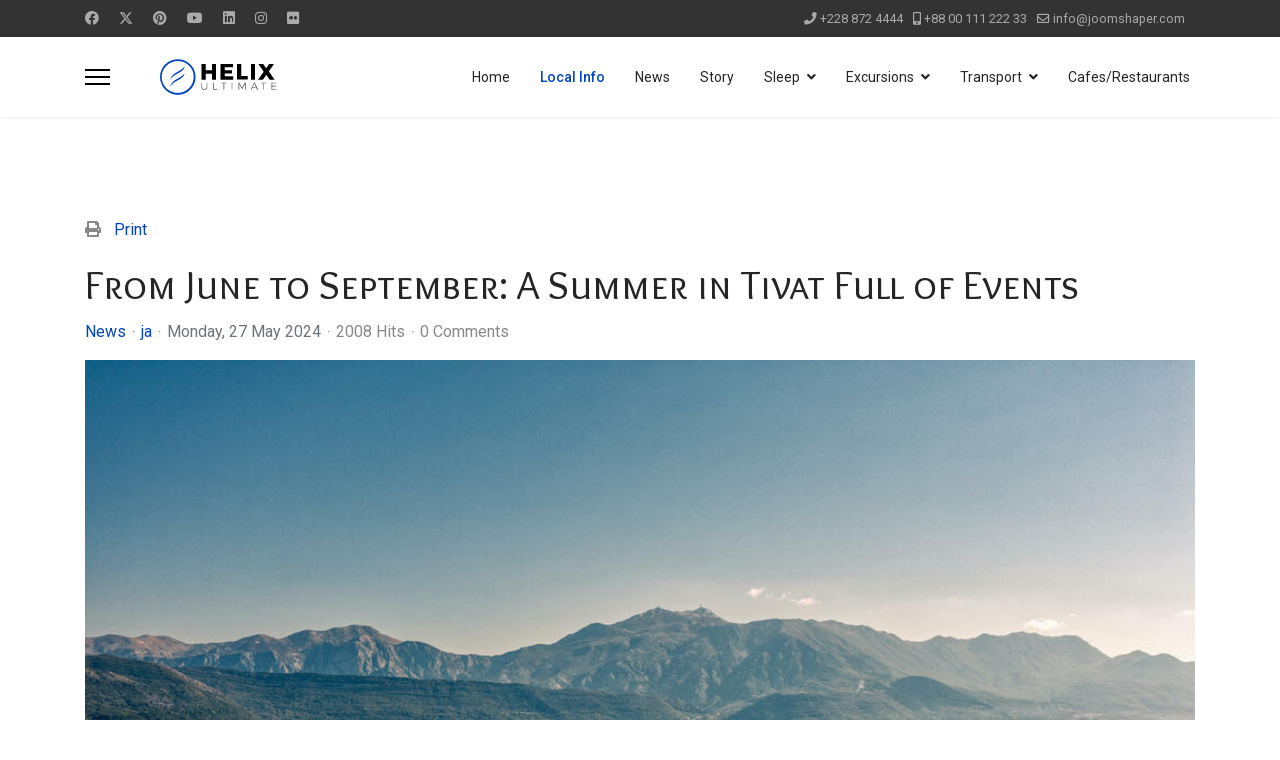

--- FILE ---
content_type: text/html; charset=utf-8
request_url: https://montebooking.me/local-info/from-june-to-september-a-summer-in-tivat-full-of-events
body_size: 24059
content:
<!doctype html><html lang="en-gb" dir="ltr"><head><meta name="viewport" content="width=device-width, initial-scale=1, shrink-to-fit=no"><meta charset="utf-8"><meta name="keywords" content="News"><meta name="robots" content="max-snippet:-1, max-image-preview:large, max-video-preview:-1"><meta name="twitter:image" content="https://montebooking.me/images/easyblog_articles/401/b2ap3_large_tiv.jpg"><meta name="twitter:card" content="summary_large_image"><meta name="twitter:url" content="https://montebooking.me/news/from-june-to-september-a-summer-in-tivat-full-of-events"><meta name="twitter:title" content="From June to September: A Summer in Tivat Full of Events"><meta name="twitter:description" content="Tivat is a harbor for numerous boats that enjoy their time here, but it is also a harbor for the best events, making it worth visiting Tivat. This summer in Tivat, you can expect: Guitar Fes..."><meta property="og:image" content="https://montebooking.me/images/easyblog_articles/401/b2ap3_large_tiv.jpg"><meta property="og:image:alt" content="tiv"><meta property="og:image:width" content="1000"><meta property="og:image:height" content="666"><meta property="og:title" content="From June to September: A Summer in Tivat Full of Events"><meta property="og:description" content="Tivat is a harbor for numerous boats that enjoy their time here, but it is also a harbor for the best events, making it worth visiting Tivat. This summer in Tivat, you can expect: Guitar Fest (May 31 to June 2) – Magical strings will produce beautiful sounds that will spread through the streets of Tivat. A three-day guitar festival featuring perfor..."><meta property="og:type" content="article"><meta property="og:url" content="https://montebooking.me/news/from-june-to-september-a-summer-in-tivat-full-of-events"><meta property="og:site_name" content="Montebooking"><meta name="description" content="Tivat is a harbor for numerous boats that enjoy their time here, but it is also a harbor for the best events, making it worth visiting Tivat. This summer in Tivat, you can expect: Guitar Fest (May 31 to June 2) – Magical strings will produce beautifu"><meta name="generator" content="Joomla! - Open Source Content Management"><title>From June to September: A Summer in Tivat Full of Events - Blog</title>    <link rel="preconnect" href="https://montebooking.me/">
    <link rel="dns-prefetch" href="https://montebooking.me/">
    <link rel="preconnect" href="https://fonts.gstatic.com">
    <link rel="preconnect" href="https://fonts.googleapis.com">
    <link rel="preconnect" href="https://ajax.googleapis.com"><link href="https://montebooking.me/local-info?view=rsd&tmpl=component" rel="EditURI" type="application/rsd+xml"><link href="https://montebooking.me/components/com_easyblog/wlwmanifest.xml" rel="wlwmanifest" type="application/wlwmanifest+xml"><link href="https://montebooking.me/news/from-june-to-september-a-summer-in-tivat-full-of-events" rel="canonical"><link href="/news/from-june-to-september-a-summer-in-tivat-full-of-events?format=amp" rel="amphtml"><link href="//montebooking.me/images/easyblog_articles/401/b2ap3_large_tiv.jpg" rel="preload" as="image"><link href="/images/favicon.ico" rel="icon" type="image/vnd.microsoft.icon"><link href="https://montebooking.me/component/finder/search?format=opensearch&amp;Itemid=101" rel="search" title="OpenSearch Montebooking" type="application/opensearchdescription+xml"><link rel="stylesheet" type="text/css" href="/media/plg_jspeed/cache/css/997df8d5e57acc140af60e204bcb4f06_0.css"> <script type="application/json" class="joomla-script-options new">{"fd.options":{"rootUrl":"https:\/\/montebooking.me","environment":"production","version":"1.1.20","token":"39a6d7a5be391c66e011cfd7aab722a9","scriptVersion":"7e64b8be04f0d43879fadc7326fad717=1","scriptVersioning":true,"isMobile":false},"data":{"breakpoints":{"tablet":991,"mobile":480},"header":{"stickyOffset":"100"}},"joomla.jtext":{"MOD_FINDER_SEARCH_VALUE":"Search &hellip;","JLIB_JS_AJAX_ERROR_OTHER":"An error has occurred while fetching the JSON data: HTTP %s status code.","JLIB_JS_AJAX_ERROR_PARSE":"A parse error has occurred while processing the following JSON data:<br><code style=\"color:inherit;white-space:pre-wrap;padding:0;margin:0;border:0;background:inherit;\">%s<\/code>","ERROR":"Error","MESSAGE":"Message","NOTICE":"Notice","WARNING":"Warning","JCLOSE":"Close","JOK":"OK","JOPEN":"Open"},"finder-search":{"url":"\/component\/finder\/?task=suggestions.suggest&format=json&tmpl=component&Itemid=101"},"system.paths":{"root":"","rootFull":"https:\/\/montebooking.me\/","base":"","baseFull":"https:\/\/montebooking.me\/"},"csrf.token":"39a6d7a5be391c66e011cfd7aab722a9"}</script>   <script type="application/ld+json">{"@context":"http:\/\/schema.org","@type":"Organization","name":"Montebooking","url":"https:\/\/montebooking.me\/"}</script> <script type="application/ld+json" data-type="gsd">{"@context":"https://schema.org","@type":"BreadcrumbList","itemListElement":[{"@type":"ListItem","position":1,"name":"Home","item":"https://montebooking.me"},{"@type":"ListItem","position":2,"name":"Local Info","item":"https://montebooking.me/local-info"},{"@type":"ListItem","position":3,"name":"ja","item":"https://montebooking.me/local-info/blogger/dastweb"},{"@type":"ListItem","position":4,"name":"From June to September: A Summer in Tivat Full of Events","item":"https://montebooking.me/local-info/from-june-to-september-a-summer-in-tivat-full-of-events"}]}</script>                     	<script src="/media/com_jchoptimize/cache/js/6e7f1f5d0d14953219ebf77b6bb673ff41c327c37c48799a6938ecf7bb1d325f.js"></script>
	<script src="/media/foundry/scripts/core.min.js?7e64b8be04f0d43879fadc7326fad717=1" data-jch="js0"></script>
<script src="/media/plg_jspeed/cache/js/fab9105fd797b7282eac715036b07a59_0.js"></script>
	<script src="/media/vendor/bootstrap/js/bootstrap-es5.min.js?5.3.2" nomodule defer></script>
	<script src="/media/system/js/showon-es5.min.js?0e293ba9dec283752e25f4e1d5eb0a6f8c07d3be" defer nomodule></script>
	<script src="/media/com_finder/js/finder-es5.min.js?e6d3d1f535e33b5641e406eb08d15093e7038cc2" nomodule defer></script>
	<script src="/media/system/js/messages-es5.min.js?c29829fd2432533d05b15b771f86c6637708bd9d" nomodule defer></script>
	<script src="/media/vendor/bootstrap/js/alert.min.js?5.3.2" type="module"></script>
	<script src="/media/vendor/bootstrap/js/button.min.js?5.3.2" type="module"></script>
	<script src="/media/vendor/bootstrap/js/carousel.min.js?5.3.2" type="module"></script>
	<script src="/media/vendor/bootstrap/js/collapse.min.js?5.3.2" type="module"></script>
	<script src="/media/vendor/bootstrap/js/dropdown.min.js?5.3.2" type="module"></script>
	<script src="/media/vendor/bootstrap/js/modal.min.js?5.3.2" type="module"></script>
	<script src="/media/vendor/bootstrap/js/offcanvas.min.js?5.3.2" type="module"></script>
	<script src="/media/vendor/bootstrap/js/popover.min.js?5.3.2" type="module"></script>
	<script src="/media/vendor/bootstrap/js/scrollspy.min.js?5.3.2" type="module"></script>
	<script src="/media/vendor/bootstrap/js/tab.min.js?5.3.2" type="module"></script>
	<script src="/media/vendor/bootstrap/js/toast.min.js?5.3.2" type="module"></script>
	<script src="/media/system/js/showon.min.js?f79c256660e2c0ca2179cf7f3168ea8143e1af82" type="module"></script>
	<script src="/media/vendor/awesomplete/js/awesomplete.min.js?1.1.5" defer></script>
	<script src="/media/com_finder/js/finder.min.js?a2c3894d062787a266d59d457ffba5481b639f64" type="module"></script>
	<script src="/media/system/js/messages.min.js?7f7aa28ac8e8d42145850e8b45b3bc82ff9a6411" type="module"></script>
</head><body class="site helix-ultimate hu com_easyblog com-easyblog view-entry layout-listings task-none itemid-105 en-gb ltr layout-fluid offcanvas-init offcanvs-position-left"><div class="body-wrapper"><div class="body-innerwrapper"><div id="sp-top-bar"><div class="container"><div class="container-inner"><div class="row"><div id="sp-top1" class="col-lg-6"><div class="sp-column text-center text-lg-start"><ul class="social-icons"><li class="social-icon-facebook"><a target="_blank" rel="noopener noreferrer" href="#" aria-label="Facebook"><span class="fab fa-facebook" aria-hidden="true"></span></a></li><li class="social-icon-twitter"><a target="_blank" rel="noopener noreferrer" href="#" aria-label="Twitter"><svg xmlns="http://www.w3.org/2000/svg" viewBox="0 0 512 512" fill="currentColor" style="width: 13.56px;position: relative;top: -1.5px;"><path d="M389.2 48h70.6L305.6 224.2 487 464H345L233.7 318.6 106.5 464H35.8L200.7 275.5 26.8 48H172.4L272.9 180.9 389.2 48zM364.4 421.8h39.1L151.1 88h-42L364.4 421.8z"/></svg></a></li><li class="social-icon-pinterest"><a target="_blank" rel="noopener noreferrer" href="#" aria-label="Pinterest"><span class="fab fa-pinterest" aria-hidden="true"></span></a></li><li class="social-icon-youtube"><a target="_blank" rel="noopener noreferrer" href="#" aria-label="Youtube"><span class="fab fa-youtube" aria-hidden="true"></span></a></li><li class="social-icon-linkedin"><a target="_blank" rel="noopener noreferrer" href="#" aria-label="Linkedin"><span class="fab fa-linkedin" aria-hidden="true"></span></a></li><li class="social-icon-instagram"><a target="_blank" rel="noopener noreferrer" href="#" aria-label="Instagram"><span class="fab fa-instagram" aria-hidden="true"></span></a></li><li class="social-icon-flickr"><a target="_blank" rel="noopener noreferrer" href="#" aria-label="Flickr"><span class="fab fa-flickr" aria-hidden="true"></span></a></li></ul></div></div><div id="sp-top2" class="col-lg-6"><div class="sp-column text-center text-lg-end"><ul class="sp-contact-info"><li class="sp-contact-phone"><span class="fas fa-phone" aria-hidden="true"></span> <a href="tel:+2288724444">+228 872 4444</a></li><li class="sp-contact-mobile"><span class="fas fa-mobile-alt" aria-hidden="true"></span> <a href="tel:+880011122233">+88 00 111 222 33</a></li><li class="sp-contact-email"><span class="far fa-envelope" aria-hidden="true"></span> <a href="mailto:info@joomshaper.com">info@joomshaper.com</a></li></ul></div></div></div></div></div></div><header id="sp-header"><div class="container"><div class="container-inner"><div class="row align-items-center"><div class="col-auto d-flex align-items-center"> <a id="offcanvas-toggler" class="offcanvas-toggler-secondary offcanvas-toggler-left d-flex align-items-center" href="#" aria-label="Menu" title="Menu"><div class="burger-icon"><span></span><span></span><span></span></div></a> </div><div id="sp-logo" class="col-auto"><div class="sp-column"><div class="logo"><a href="/"><img class="logo-image" src="https://montebooking.me/templates/shaper_helixultimate/images/presets/preset1/logo.svg" alt="Montebooking" /></a></div></div></div><div id="sp-menu" class="col-auto flex-auto"><div class="sp-column d-flex justify-content-end align-items-center"> <nav class="sp-megamenu-wrapper d-flex" role="navigation" aria-label="navigation"><ul class="sp-megamenu-parent menu-animation-fade-up d-none d-lg-block"><li class="sp-menu-item"><a href="/" >Home</a></li><li class="sp-menu-item current-item active"><a aria-current="page" href="/local-info" >Local Info</a></li><li class="sp-menu-item"><a href="/news" >News</a></li><li class="sp-menu-item"><a href="/story" >Story</a></li><li class="sp-menu-item sp-has-child"><span class=" sp-menu-heading" >Sleep</span><div class="sp-dropdown sp-dropdown-main sp-menu-right" style="width: 180px;"><div class="sp-dropdown-inner"><ul class="sp-dropdown-items"><li class="sp-menu-item"><a href="https://www.trip.com/hotels?allianceid=1094387&SID=2209817&ouid=e963533e1b4142a9ad41485d3-126353" >Trip.com</a></li><li class="sp-menu-item"><a href="http://search.hotellook.com/?marker=126353&language=en" >Hotelook</a></li><li class="sp-menu-item"><a href="https://www.booking.com/?aid=818288&label=affnetcj-11916287_pub-5108952_site-8874633_pname-Go+Travel+Un+Limited_clkid-c851842ef121497f897b1472b-126353_cjevent-fa5d5b64348f11ea815901d80a180513&utm_source=affnetcj&utm_medium=bannerindex&utm_campaign=xx&utm_term=index-11916287" >Booking.com</a></li><li class="sp-menu-item"><a href="http://www.hotelscombined.com/Place/Montenegro.htm?a_aid=221678&label=Montebooking" >HotelsCombined</a></li><li class="sp-menu-item"><a href="https://www.wego.com/hotels?ts_code=461f2&sub_id=montenegro&locale=en&utm_source=461f2&utm_campaign=WAN_Affiliate&utm_content=text_link" >WegoHotels</a></li></ul></div></div></li><li class="sp-menu-item sp-has-child"><span class=" sp-menu-heading" >Excursions</span><div class="sp-dropdown sp-dropdown-main sp-menu-right" style="width: 180px;"><div class="sp-dropdown-inner"><ul class="sp-dropdown-items"><li class="sp-menu-item"><a href="https://www.trip.com/travel-guide/montenegro-100228/" >Trip.com</a></li><li class="sp-menu-item"><a href="https://www.getyourguide.com/s/?q=Montenegro&customerSearch=true&p=1" >GetYourGuide</a></li><li class="sp-menu-item"><a href="https://tp.media/r?marker=126353&trs=38034&p=1922&u=https%3A%2F%2Fwww.viator.com%2FDubrovnik-tourism%2Fd904-r53165239611-s955138949%3Fmcid%3D28353%26supbk%3D1%26tsem%3Dtrue%26supci%3D-1275354785%26supag%3D53165239611%26supsc%3Daud-435409373039%253Akwd-316299351756%26supai%3D227103340712%26supap%3D%26supdv%3Dc%26supnt%3Dg%26supti%3Daud-435409373039%253Akwd-316299351756%26suplp%3D1028595%26supli%3D2499%26m%3D28353%26supag%3D53165239611%26supsc%3Daud-435409373039%253Akwd-316299351756%26supai%3D227103340712%26supap%3D%26supdv%3Dc%26supnt%3Dnt%253Ag%26suplp%3D1028595%26supli%3D2499%26supti%3Daud-435409373039%253Akwd-316299351756%26tsem%3Dtrue%26supci%3Daud-435409373039%253Akwd-316299351756%26supap1%3D%26supap2%3D%26gclid%3DCjwKCAjw4ayUBhA4EiwATWyBrh4vECI9Zxhy_jVpZihbbDJnpeRf9pWgpnDSAt0g2vdIECHQ_lagNxoCaIYQAvD_BwE" >Viator</a></li><li class="sp-menu-item"><a href="https://www.boataround.com/search?destinations=montenegro&sync=0&category=catamaran%2Cgulet%2Cmotor-yacht%2Cpower-catamaran%2Csailing-yacht&ppcbee-adtext-variant=Variant%202%3A%20Early%20Bird&gclid=CjwKCAiAx_DwBRAfEiwA3vwZYsehex7v5A_DGXZDba9pAYZOgoeeWhh_Mp7ZKuJI9FUxgBcRo33tAhoCOjwQAvD_BwE" >Boatround</a></li></ul></div></div></li><li class="sp-menu-item sp-has-child"><span class=" sp-menu-heading" >Transport</span><div class="sp-dropdown sp-dropdown-main sp-menu-right" style="width: 180px;"><div class="sp-dropdown-inner"><ul class="sp-dropdown-items"><li class="sp-menu-item"><a href="https://jet-tickets.com/?marker=126353" >JetRadar (air tickets)</a></li><li class="sp-menu-item"><a href="https://www.discovercars.com/?code=travelpayouts&tpsub_id=683ece75abac4a648a680b68f-126353" >DiscoverCars</a></li><li class="sp-menu-item"><a href="https://c69.travelpayouts.com/click?shmarker=126353&promo_id=1935&source_type=customlink&type=click&custom_url=https%3A%2F%2Fwww.raileurope.com" >RailEurope</a></li><li class="sp-menu-item"><a href="http://www.wego.com/flights?ts_code=461f2&utm_source=461f2&utm_medium=affiliate&utm_campaign=WAN_Affiliate&utm_content=banner" >WegoAirTIckets</a></li><li class="sp-menu-item"><a href="https://www.trip.com/cars//?marker=126353" >tripcom (cars)</a></li><li class="sp-menu-item"><a href="https://www.trip.com/flights//?marker=126353" >tripcom (flights)</a></li><li class="sp-menu-item"><a href="https://www.economybookings.com/?btag=travelpayouts&tpo_uid=713689c6978c4c968fd263b99-126353" >economy bookings (cars)</a></li><li class="sp-menu-item"><a href="https://tp.media/r?marker=126353&p=647&u=https%3A%2F%2Fkiwitaxi.com%2Fen" >KiwiTaxi</a></li><li class="sp-menu-item"><a href="https://en.intui.travel/?partnerID=287737&utm_source=travelpayouts&subID=f677112c452648dc890970edc-126353" >Intui transfers</a></li></ul></div></div></li><li class="sp-menu-item"><a href="/cafes-restaurants" >Cafes/Restaurants</a></li></ul></nav><div class="d-none d-lg-flex header-modules align-items-center"> </div> </div> </div> </div> </div> </div> </header> <main id="sp-main"><section id="sp-page-title" ><div class="row"><div id="sp-title" class="col-lg-12 "><div class="sp-column "></div></div></div></section><section id="sp-main-body" ><div class="container"><div class="container-inner"><div class="row"><div id="sp-component" class="col-lg-12 "><div class="sp-column "><div id="system-message-container" aria-live="polite"> </div><div id="eb" class="eb-component eb-wireframe eb-view-entry eb-layout-listings 			si-theme--light
												 is-desktop								"><div class="eb-container" data-eb-container><div class="eb-container__main"><div class="eb-content"><div class="eb-headers"> </div><div class="eb-template" data-name="site/layout/image/popup"><div id="eb" class="eb-image-popup"><div class="eb-image-popup-header"><div class="eb-image-popup-close-button"><i class="fdi fa fa-times"></i></div></div><div class="eb-image-popup-container"></div><div class="eb-image-popup-footer"><div class="eb-image-popup-thumbs"></div></div><div class="eb-loader-o size-lg"></div></div></div><div class="eb-template" data-name="site/layout/image/popup/thumb"><div class="eb-image-popup-thumb"><div></div></div></div><div class="eb-template" data-name="site/layout/image/container"><div class="eb-image"><div class="eb-image-figure"> <a class="eb-image-viewport"></a> </div><div class="eb-image-caption"><span></span></div></div></div><div data-eb-posts><div data-eb-posts-wrapper><div data-eb-post-section data-url="https://montebooking.me/news/from-june-to-september-a-summer-in-tivat-full-of-events" data-page-title="From June to September: A Summer in Tivat Full of Events - Blog" data-permalink="/news/from-june-to-september-a-summer-in-tivat-full-of-events" data-post-title="From June to September: A Summer in Tivat Full of Events"><div class="eb-adsense-head clearfix"> </div><div data-blog-post><div class="eb-reading-progress-sticky hide" data-eb-spy="affix" data-offset-top="240"> <progress value="0" max="100" class="eb-reading-progress" data-blog-reading-progress style="top:0px"><div class="eb-reading-progress__container"> <span class="eb-reading-progress__bar"></span> </div></progress> </div><div id="entry-401" class="eb-entry fd-cf" data-blog-posts-item data-id="401" data-uid="401.2166"><div data-blog-reading-container><div class="eb-entry-tools row-table"><div class="col-cell"><div class="eb-entry-helper"><div class="eb-help-print"> <i class="fdi fa fa-print"></i>&nbsp; <a rel="nofollow" title="Print" href="/news/from-june-to-september-a-summer-in-tivat-full-of-events?tmpl=component&print=1&format=print" data-post-print> Print	</a> </div></div></div><div class="col-cell cell-tight"> </div> </div><div class="eb-entry-head"><h1 id="title-401" class="eb-entry-title reset-heading  "> From June to September: A Summer in Tivat Full of Events</h1><div class="eb-entry-meta text-muted"><div><div class="eb-post-category comma-seperator"> <span> <a href="/news">News</a> </span> </div></div><div><div class="eb-post-author"> <span> <a href="/local-info/blogger/dastweb" rel="author">ja</a> </span> </div></div><div><div class="eb-post-date"> <time class="eb-meta-date" content="2024-05-27"> Monday, 27 May 2024	</time> </div> </div><div> <span class="eb-post-hits"> 2008 Hits</span> </div><div> <span class="eb-post-comments"> <span> <a href="/local-info/from-june-to-september-a-summer-in-tivat-full-of-events#comments"> 0 Comments </a> </span> </span> </div></div></div><div class="eb-entry-body type-standard clearfix"><div class="eb-entry-article clearfix" data-blog-content><div class="eb-image eb-post-thumb is-full" data-eb-entry-cover> <a class="eb-post-image eb-image-popup-button" href="//montebooking.me/images/easyblog_articles/401/tiv.jpg" target="_blank" title="tiv" caption="" style="
								width: 100%;
				" > <img src="//montebooking.me/images/easyblog_articles/401/b2ap3_large_tiv.jpg" alt="tiv" width="
															100%
							" height="200px" /> </a> </div><div class="ebd-block   " data-type="text" ><p><span data-redactor-tag="span" data-verified="redactor" data-redactor-style="font-size: 16px; font-family: Verdana" style="font-size: 16px; font-family: Verdana;">Tivat is a harbor for numerous boats that enjoy their time here, but it is also a harbor for the best events, making it worth visiting Tivat.</span></p><p><span data-redactor-tag="span" data-verified="redactor" data-redactor-style="font-size: 16px; font-family: Verdana" style="font-size: 16px; font-family: Verdana;">This summer in Tivat, you can expect:</span></p><p><span data-redactor-tag="span" data-verified="redactor" data-redactor-style="font-size: 16px; font-family: Verdana" style="font-size: 16px; font-family: Verdana;"><strong data-redactor-tag="strong">Guitar Fest (May 31 to June 2)</strong> – Magical strings will produce beautiful sounds that will spread through the streets of Tivat. A three-day guitar festival featuring performers who will showcase their skills on the strings.</span></p><p><span data-redactor-tag="span" data-verified="redactor" data-redactor-style="font-size: 16px; font-family: Verdana" style="font-size: 16px; font-family: Verdana;"><strong data-redactor-tag="strong">Matinees (May-September)</strong> – Mornings that begin with the notes of the most beautiful instruments, and if the day is known by its morning, then every day in Tivat will be memorable.</span></p><p><span data-redactor-tag="span" data-verified="redactor" data-redactor-style="font-size: 16px; font-family: Verdana" style="font-size: 16px; font-family: Verdana;"><strong data-redactor-tag="strong">International Carnival (June 7 to June 9)</strong> – A time to immerse in the masquerade ball, music that leads, a story that lasts, and gives Tivat special significance. If life is a carnival, live it to the fullest. Tivat invites you to enjoy the carnival parade again this year.</span></p><p><span data-redactor-tag="span" data-verified="redactor" data-redactor-style="font-size: 16px; font-family: Verdana" style="font-size: 16px; font-family: Verdana;"><strong data-redactor-tag="strong">Mediterranean Theater Festival Purgatorije (June 21 to August 31)</strong> – A festival that opens the doors to culture, art, literature, music, a scene above... above the everyday, above everything ordinary. A festival that is a step higher...</span></p><p><span data-redactor-tag="span" data-verified="redactor" data-redactor-style="font-size: 16px; font-family: Verdana" style="font-size: 16px; font-family: Verdana;"><strong data-redactor-tag="strong">Veliki Šušur (International Brass Bands Meeting, June 15)</strong> – It's been rumored for a while that there will be a Big Commotion in Tivat. A gathering of brass bands that shouldn't be missed. The city quay Pine transforms into a sea of instruments that are heard far and wide. Let the music be another reason for Tivat to be your address this summer.</span></p><p><span data-redactor-tag="span" data-verified="redactor" data-redactor-style="font-size: 16px; font-family: Verdana" style="font-size: 16px; font-family: Verdana;"><strong data-redactor-tag="strong">Žućenica Fest (June 22)</strong> – Another reason to visit Tivat is the unparalleled gastronomic delight. A mystery we will solve together this year, it's green, edible, provides magic in a hundred ways, and celebrates 20 years of existence. Žućenica Fest and specialties packed with many spices, and certainly the best spice is your good mood and empty stomachs ready for tasting.</span></p><p><span data-redactor-tag="span" data-verified="redactor" data-redactor-style="font-size: 16px; font-family: Verdana" style="font-size: 16px; font-family: Verdana;"><strong data-redactor-tag="strong">Music Festival Pearl of the Adriatic (June 29)</strong> – Pearls are being strung in Tivat, and songs for the soul are arriving. Tivat invites you to join in choosing the song of the Festival, the Tivat pearl that will shine on the necklace of this city.</span></p><p><br></p></div><div class="ebd-block   " data-type="html" ><iframe width="100%" height="415" src="https://www.youtube.com/embed/UqjcIfQWpLA?si=BMtok82enQsKqUMw" title="YouTube video player" frameborder="0" allow="accelerometer; autoplay; clipboard-write; encrypted-media; gyroscope; picture-in-picture; web-share" referrerpolicy="strict-origin-when-cross-origin" allowfullscreen></iframe></div><div class="ebd-block   " data-type="text" ><p><span data-redactor-tag="span" data-verified="redactor" data-redactor-style="font-size: 16px" style="font-size: 16px;"><span data-redactor-tag="span" data-verified="redactor" data-redactor-style="font-family: Verdana" style="font-family: Verdana;"><br></span></span></p><p><span data-redactor-tag="span" data-verified="redactor" data-redactor-style="font-size: 16px" style="font-size: 16px;"><span data-redactor-tag="span" data-verified="redactor" data-redactor-style="font-family: Verdana" style="font-family: Verdana;">Tivat will be the center of the fusion of Mediterranean tradition and modern times, translated into music and song with gentle notes, and an opportunity for those involved in music and song to realize their dreams through it. You will be witnesses of a beautiful new story.</span></span></p><p><span data-redactor-tag="span" data-verified="redactor" data-redactor-style="font-size: 16px" style="font-size: 16px;"><span data-redactor-tag="span" data-verified="redactor" data-redactor-style="font-family: Verdana" style="font-family: Verdana;">A rich program for all visitors to the city of Tivat has been prepared by Porto Montenegro and Luštica Bay, including the Made in New York Jazz Festival in Porto Montenegro (June 21) and the Full Moon Night Party starting June 21 in Luštica Bay.</span></span></p><p><span data-redactor-tag="span" data-verified="redactor" data-redactor-style="font-size: 16px" style="font-size: 16px;"><span data-redactor-tag="span" data-verified="redactor" data-redactor-style="font-family: Verdana" style="font-family: Verdana;">When talking about events, we must mention concerts by music stars adorning the Tivat sky. Peđa Jovanović (June 8), Yasmin Levy (July 14), Alen Islamović (July 15), Gibonni (July 15), Adi Šoše (August 26).</span></span></p><p><span data-redactor-tag="span" data-verified="redactor" data-redactor-style="font-size: 16px" style="font-size: 16px;"><span data-redactor-tag="span" data-verified="redactor" data-redactor-style="font-family: Verdana" style="font-family: Verdana;">When we mention Tivat, an essential stop is the sports events like the traditional Bućarska Olympiad, and gastronomic events such as the Fish and Wine Feast, Landscape Days, Lastovo Festival, Dance Without Borders, and many more events we consider beautiful pearls on the necklace of Tivat's music, sports, cultural, and artistic scene.</span></span></p><p><span data-redactor-tag="span" data-verified="redactor" data-redactor-style="font-size: 16px" style="font-size: 16px;"><span data-redactor-tag="span" data-verified="redactor" data-redactor-style="font-family: Verdana" style="font-family: Verdana;">Are you packed already?</span></span></p><p><span data-redactor-tag="span" data-verified="redactor" data-redactor-style="font-size: 16px" style="font-size: 16px;"><span data-redactor-tag="span" data-verified="redactor" data-redactor-style="font-family: Verdana" style="font-family: Verdana;">Welcome to Tivat!</span></span></p></div><div class="ebd-block   " data-type="links" ><div class="media-table"> <a class="media-thumb" href="https://montebooking.me/local-info/montenegro-airports-announcements-for-the-summer-2024-season-flights" data-preview-image-wrapper=""> <img class="media-object" alt="..." width="160" height="160" data-preview-image="" src="https://montebooking.me/images/easyblog_articles/379/b2ap3_large_ma.jpg"> </a> <div class="media-body"><h4 class="media-heading"> <a href="https://montebooking.me/local-info/montenegro-airports-announcements-for-the-summer-2024-season-flights" data-preview-title="">Montenegro airports announcements for the summer 2024 season flights - Blog</a> </h4><div class="media-content" data-preview-content="">Montenegro has two of its own international airports – Podgorica in the capital city and Tivat on the coast, in the Boka Bay. And there are several airports in the area from which there are many connections such as Dubrovnik, Tirana, Belgrade .. Podg</div><div class="media-link"> <a href="https://montebooking.me/local-info/montenegro-airports-announcements-for-the-summer-2024-season-flights" data-preview-link="">https://montebooking.me/local-info/montenegro-airports-announcements-for-the-summer-2024-season-flights</a> </div></div></div></div><div class="ebd-block   " data-type="links" ><div class="media-table"> <a class="media-thumb" href="https://montebooking.me/news/why-is-tivat-the-sunniest-technological-destination-of-the-mediterranean" data-preview-image-wrapper=""> <img class="media-object" alt="..." width="160" height="160" data-preview-image="" src="https://montebooking.me/images/easyblog_articles/382/b2ap3_large_139463590_860441307853035_3011904179334074844_n.jpg"> </a> <div class="media-body"><h4 class="media-heading"> <a href="https://montebooking.me/news/why-is-tivat-the-sunniest-technological-destination-of-the-mediterranean" data-preview-title="">Why is Tivat the sunniest technological destination of the Mediterranean? - Blog</a> </h4><div class="media-content" data-preview-content="">This summer, Montenegro and Tivat will become the sunniest technological destination in the Mediterranean, announced the Tivat Tourism Organization.Namely. the first Game Change Summer Tech festival, which is organized in the period 04 - 06 July, bri</div><div class="media-link"> <a href="https://montebooking.me/news/why-is-tivat-the-sunniest-technological-destination-of-the-mediterranean" data-preview-link="">https://montebooking.me/news/why-is-tivat-the-sunniest-technological-destination-of-the-mediterranean</a> </div></div></div></div><div class="ebd-block   " data-type="links" ><div class="media-table"> <a class="media-thumb" href="https://montebooking.me/local-info/why-is-september-in-tivat-so-irresistible" data-preview-image-wrapper=""> <img class="media-object" alt="..." width="160" height="160" data-preview-image="" src="https://montebooking.me/images/easyblog_articles/175/b2ap3_large_tv1.jpg"> </a> <div class="media-body"><h4 class="media-heading"> <a href="https://montebooking.me/local-info/why-is-september-in-tivat-so-irresistible" data-preview-title="">Why is September in Tivat so irresistible? - Blog</a> </h4><div class="media-content" data-preview-content="">There is no doubt that September is the most beautiful part of summer. Even those who love the peak season, when everything is bustling with life, secretly dream of returning to the sea in September.The last days of summer are made for enjoyment - in</div><div class="media-link"> <a href="https://montebooking.me/local-info/why-is-september-in-tivat-so-irresistible" data-preview-link="">https://montebooking.me/local-info/why-is-september-in-tivat-so-irresistible</a> </div></div></div></div><div class="ebd-block   " data-type="links" ><div class="media-table"> <a class="media-thumb" href="https://montebooking.me/story/take-a-photo-with-a-historical-sailboat-built-in-1933" data-preview-image-wrapper=""> <img class="media-object" alt="..." width="160" height="160" data-preview-image="" src="https://montebooking.me/images/easyblog_articles/116/b2ap3_large_jad1.jpg"> </a> <div class="media-body"><h4 class="media-heading"> <a href="https://montebooking.me/story/take-a-photo-with-a-historical-sailboat-built-in-1933" data-preview-title="">Take a photo with a historical sailboat built in 1933 - Blog</a> </h4><div class="media-content" data-preview-content="">Ordered by Royal Yugoslav Navy, the ship is being built from 1931 to 1933 in H.C. Stulcken &amp;amp; Sohn in Hamburg – Germany. The vessel itself was designed by Yugoslav naval architect, Josip Jozo Škarica, and the newly built vessel was launched on 2</div><div class="media-link"> <a href="https://montebooking.me/story/take-a-photo-with-a-historical-sailboat-built-in-1933" data-preview-link="">https://montebooking.me/story/take-a-photo-with-a-historical-sailboat-built-in-1933</a> </div></div></div></div><div class="ebd-block   " data-type="links" ><div class="media-table"> <a class="media-thumb" href="https://digital-nomads.me/" data-preview-image-wrapper=""> <img class="media-object" alt="..." width="160" height="160" data-preview-image="" src="https://digital-nomads.me/images/img3.png"> </a> <div class="media-body"><h4 class="media-heading"> <a href="https://digital-nomads.me/" data-preview-title="">Work and enjoy in Montenegro wild beauty</a> </h4><div class="media-content" data-preview-content="">Montenegro has become a new destination for digital nomads. Apply for a visa for digital nomads in Montenegro and find out how you can work on the beach, or in an authentic log cabin on the mountain near the fireplace. Or you chose places with the sounds of the river and the summit of waterfalls.</div><div class="media-link"> <a href="https://digital-nomads.me/" data-preview-link="">https://digital-nomads.me/</a> </div></div></div></div><div class="ebd-block   " data-type="html" ><script src="//tp.media/content?promo_id=4132&amp;shmarker=126353&amp;campaign_id=121&amp;locale=en&amp;powered_by=true&amp;border_radius=0&amp;plain=false&amp;color_button=%232681ff&amp;color_button_text=%23ffffff&amp;color_border=%232681ff&amp;default_origin=Tivat&amp;default_destination=Tivat" charset="utf-8"></script></div><div class="ebd-block   " data-type="html" ><script src="//tp.media/content?currency=usd&amp;promo_id=5850&amp;shmarker=126353&amp;campaign_id=47&amp;trs=38034&amp;min_lines=5&amp;scroll_height=&amp;destination=4475" charset="utf-8"></script></div></div><div class="eb-entry-ratings"><div class="eb-post-rating"><div class="eb-rating"><form id="blog-401-ratings-form" class="eb-rating-form" data-id="401" data-type="entry" data-rating-form
><div class="flex items-center gap-xs flex-wrap" data-fd-rating-wrapper><div class="flex-shrink-0"><div class="fd-rating" data-fd-rating data-read-only="1" data-extension="easyblog" data-rtl="0" data-fd-tooltip data-fd-tooltip-title="You are not allowed to rate this post" data-fd-tooltip-placement="top" > </div> </div><div class="flex-grow-1 min-w-0"><div class="text-xs"> </div> </div> </div><div class="col-cell eb-rating-voters"> <a class="eb-rating-link" href="javascript:void(0);" data-rating-voters> <b class="eb-ratings-value" title="0 votes" data-rating-value> <span data-rating-total>0</span> <b><i class="fdi fa fa-check"></i></b> </b> </a> </div></form></div></div></div><div class="mb-20"><div class="eb-shares eb-shares--without-name eb-shares--without-counter mt-20" data-eb-bookmarks> <a href="javascript:void(0);" class="btn btn-eb-facebook   " data-bookmarks-button data-url="https://www.facebook.com/sharer/sharer.php?u=https%3A%2F%2Fmontebooking.me%2Fnews%2Ffrom-june-to-september-a-summer-in-tivat-full-of-events"> <i class="fdi fab fa-facebook"></i> </a> <a href="javascript:void(0);" class="btn btn-eb-twitter   " data-bookmarks-button data-url="https://twitter.com/intent/tweet?url=https%3A%2F%2Fmontebooking.me%2Fnews%2Ffrom-june-to-september-a-summer-in-tivat-full-of-events&amp;text=From+June+to+September%3A+A+Summer+in+Tivat+Full+of+Events"> <i class="fdi fab fa-twitter"></i> </a> <a href="javascript:void(0);" class="btn btn-eb-linkedin   " data-bookmarks-button data-url="https://linkedin.com/shareArticle?mini=true&url=https%3A%2F%2Fmontebooking.me%2Fnews%2Ffrom-june-to-september-a-summer-in-tivat-full-of-events"> <i class="fdi fab fa-linkedin"></i> </a> <a href="javascript:void(0);" class="btn btn-eb-pinterest   " data-bookmarks-button data-url="http://pinterest.com/pin/create/button/?url=https%3A%2F%2Fmontebooking.me%2Fnews%2Ffrom-june-to-september-a-summer-in-tivat-full-of-events"> <i class="fdi fab fa-pinterest"></i> </a> </div></div><div class="eb-entry-tags"> </div><div data-subscribe-cta><div class="t-hidden" data-subscribe-cta-error><div class="o-alert o-alert--danger o-alert--dismissible " data-fd-alert="easyblog" ><div class="flex items-center"><div class="flex-grow" data-fd-alert-message> </div><div class="flex-shrink-0 pl-sm"> <a href="javascript:void(0);" class="o-alert__close" data-fd-dismiss>×</a> </div></div></div></div><div class="eb-subscribe-form "><div class="eb-subscribe-form__inner"><div class="eb-subscribe-form__title">Stay Informed</div><div><p>When you subscribe to the blog, we will send you an e-mail when there are new updates on the site so you wouldn't miss them.</p><div class="form-group"> <label for="subscription_name" class="sr-only">Your Name</label> <input type="text" name="subscription_name" id="subscription_name" class="form-control " value="" placeholder="Your Name" data-subscribe-name /> </div><div class="form-group"> <label for="subscription_email" class="sr-only">E-mail Address</label> <input type="email" name="subscription_email" id="subscription_email"	class="form-control " value="" placeholder="E-mail Address"	data-subscribe-email/> </div></div><button class="btn btn-primary btn-block" data-subscribe-button>Subscribe to the blog</button> </div> </div> </div><div class="eb-entry-nav fd-cf"><div class="eb-entry-nav-prev"> <a href="/news/durmitor-among-the-10-most-beautiful-national-parks-in-europe"> <i class="fdi fa fa-angle-left pull-left"></i> Durmitor Among the 10 Most Beautiful National Park... </a> </div><div class="eb-entry-nav-next"> <a href="/local-info/a-british-travel-writer-published-an-article-about-montenegro"> <i class="fdi fa fa-angle-right pull-right"></i> A British Travel Writer Published an Article About... </a> </div></div></div></div><div class="eb-entry-author"><h4 class="eb-section-heading reset-heading"> About the author	</h4><div class="eb-entry-author-bio cell-top"><div class="o-avatar  " ><div class="o-avatar__mobile"></div> <a class="o-avatar__content" href="/local-info/blogger/dastweb" > <img src="https://montebooking.me/media/com_easyblog/images/avatars/author.png" alt="ja" width="40" height="40" /> </a> </div><div class="col-cell"><h3 class="eb-authors-name reset-heading"> <a href="/local-info/blogger/dastweb">ja</a> </h3><div class="eb-entry-author-meta muted fd-cf"> <span> <a class="" href="javascript:void(0);" data-blog-subscribe data-type="blogger" data-id="643" data-fd-tooltip data-fd-tooltip-title="Subscribe to updates from author" data-fd-tooltip-placement="top" > <i aria-hidden="true" class="fdi fa fa-envelope"></i> <span class="sr-only">Subscribe to updates from author</span> </a> <a class="hide" href="javascript:void(0);" data-blog-unsubscribe data-type="blogger" data-subscription-id="" data-fd-tooltip data-fd-tooltip-title="Unsubscribe to updates from author" data-fd-tooltip-placement="top" > <i aria-hidden="true" class="fdi fa fa-envelope"></i> <span class="sr-only">Unsubscribe to updates from author</span> </a> </span> <span> <a href="/local-info/blogger/dastweb"> <i aria-hidden="true" class="fdi fa fa-user"></i> <span class="sr-only">ja</span> </a> </span> </div></div></div><div class="eb-entry-author-recents"><div class="t-d--flex sm:t-flex-direction--c t-flex-direction--r lg:t-align-items--c"><div class="t-flex-grow--1"><h5 class="reset-heading">Author's recent posts</h5></div> <span class="col-cell text-right"> <a href="/local-info/blogger/dastweb">More posts from author</a> </span> </div><div> <a href="/news/new-years-eve-in-tivat-2026"> <time class="pull-right">Tuesday, 30 December 2025</time> <span><i class="fdi far fa-file-alt pull-left mr-10"></i> New Year’s Eve in Tivat 2026</span> </a> </div><div> <a href="/news/celebrate-new-years-eve-in-portonovi"> <time class="pull-right">Tuesday, 30 December 2025</time> <span><i class="fdi far fa-file-alt pull-left mr-10"></i> Celebrate New Year’s Eve in Portonovi</span> </a> </div><div> <a href="/news/open-air-ice-rink-in-the-heart-of-portonovi"> <time class="pull-right">Tuesday, 30 December 2025</time> <span><i class="fdi far fa-file-alt pull-left mr-10"></i> Open-Air Ice Rink in the Heart of Portonovi</span> </a> </div></div></div></div> <a class="eb-anchor-link" name="comments" id="comments" data-allow-comment="1">&nbsp;</a> <div class="eb-comments" data-eb-comments><h4 class="eb-section-heading reset-heading"> Comments </h4><div data-comment-list class="is-empty"><div class="o-empty " data-comment-empty><div class="o-empty__content"> <i class="fdi o-empty__icon fdi fa fa-comments " ></i> <div class="o-empty__text">No comments made yet. Be the first to submit a comment</div></div></div></div><div data-comment-form-wrapper><form class="eb-comment-form reset-form" method="post" action="/local-info/from-june-to-september-a-summer-in-tivat-full-of-events?layout=listings" data-comment-form data-captcha="none"><div class="eb-composer-author row-table"> <span class="col-cell cell-tight pr-15"><div class="o-avatar  " ><div class="o-avatar__mobile"></div> <a class="o-avatar__content" href="javascript:void(0);" > <img src="https://montebooking.me/media/com_easyblog/images/avatars/author.png" alt="" width="40" height="40" /> </a> </div></span> <div class="col-cell"><div class="pull-right"> Already Registered? <a href="/component/users/login?return=aHR0cHM6Ly9tb250ZWJvb2tpbmcubWUvbmV3cy9mcm9tLWp1bmUtdG8tc2VwdGVtYmVyLWEtc3VtbWVyLWluLXRpdmF0LWZ1bGwtb2YtZXZlbnRz&amp;Itemid=101">Login Here</a> </div> <strong></strong> <div class="text-small text-muted">Wednesday, 21 January 2026</div></div></div><div class="eb-comment-notice" data-comment-notice></div><div class="eb-comment-editor"> <input type="hidden" id="title" name="title" value="" data-comment-title/> <div class="form-group"> <textarea id="comment" name="comment" class="form-control textarea" rows="5" data-comment-editor data-comment-bbcode="1"></textarea> </div><div class="form-group"> <input type="text" class="form-control" id="esname" name="esname" placeholder="Name" data-comment-name/> </div><div class="form-group"><div class="col-cell cell-half"> <input type="text" class="form-control" name="esemail" id="esemail" placeholder="E-mail" data-comment-email/> </div><div class="col-cell cell-half"> <input type="text" class="form-control" name="url" id="url" placeholder="Website" data-comment-website/> </div></div><div class="eb-checkbox"> <input type="checkbox" name="subscribe-to-blog" id="subscribe-to-blog" value="1" data-comment-subscribe /> <label for="subscribe-to-blog"> Subscribe to the blog (Please fill in your email address to subscribe to updates from this post.) </label> </div><div class="form-action"> <button type="button" class="btn btn-primary text-sm leading-sm px-md py-xs" data-comment-submit>Submit Your Comment</button> </div> </div> <input type="hidden" name="id" value="401" data-comment-blog-id /> <input type="hidden" name="parent_id" id="parent_id" value="0" data-comment-parent-id /> <input type="hidden" name="comment_depth" id="comment_depth" value="0" data-comment-depth /> <input type="hidden" name="email" id="email" value="" data-comment-email /> </form></div></div></div><div class="eb-adsense-foot clearfix"> </div> </div> <script type="application/ld+json">{"@context":"http://schema.org","mainEntityOfPage":"https://montebooking.me/news/from-june-to-september-a-summer-in-tivat-full-of-events","@type":["BlogPosting","Organization"],"name":"Montebooking","headline":"From June to September: A Summer in Tivat Full of Events","image":"https://montebooking.me/images/easyblog_articles/401/b2ap3_large_tiv.jpg","editor":"ja","genre":"News","wordcount":"888","publisher":{"@type":"Organization","name":"Montebooking","logo":{"@type":"ImageObject","url":"https:\/\/montebooking.me\/media\/com_easyblog\/images\/schema\/logo.png","width":60,"height":60}},"datePublished":"2024-05-27","dateCreated":"2024-05-27","dateModified":"2024-06-21","description":"Travel guide informations for vacation in Montenegro","articleBody":"&lt;div  class=&quot;ebd-block   &quot; data-type=&quot;text&quot; &gt;&lt;p&gt;&lt;span data-redactor-tag=&quot;span&quot; data-verified=&quot;redactor&quot; data-redactor-style=&quot;font-size: 16px; font-family: Verdana&quot; style=&quot;font-size: 16px; font-family: Verdana;&quot;&gt;Tivat is a harbor for numerous boats that enjoy their time here, but it is also a harbor for the best events, making it worth visiting Tivat.&lt;/span&gt;&lt;/p&gt;&lt;p&gt;&lt;span data-redactor-tag=&quot;span&quot; data-verified=&quot;redactor&quot; data-redactor-style=&quot;font-size: 16px; font-family: Verdana&quot; style=&quot;font-size: 16px; font-family: Verdana;&quot;&gt;This summer in Tivat, you can expect:&lt;/span&gt;&lt;/p&gt;&lt;p&gt;&lt;span data-redactor-tag=&quot;span&quot; data-verified=&quot;redactor&quot; data-redactor-style=&quot;font-size: 16px; font-family: Verdana&quot; style=&quot;font-size: 16px; font-family: Verdana;&quot;&gt;&lt;strong data-redactor-tag=&quot;strong&quot;&gt;Guitar Fest (May 31 to June 2)&lt;/strong&gt; &ndash; Magical strings will produce beautiful sounds that will spread through the streets of Tivat. A three-day guitar festival featuring performers who will showcase their skills on the strings.&lt;/span&gt;&lt;/p&gt;&lt;p&gt;&lt;span data-redactor-tag=&quot;span&quot; data-verified=&quot;redactor&quot; data-redactor-style=&quot;font-size: 16px; font-family: Verdana&quot; style=&quot;font-size: 16px; font-family: Verdana;&quot;&gt;&lt;strong data-redactor-tag=&quot;strong&quot;&gt;Matinees (May-September)&lt;/strong&gt; &ndash; Mornings that begin with the notes of the most beautiful instruments, and if the day is known by its morning, then every day in Tivat will be memorable.&lt;/span&gt;&lt;/p&gt;&lt;p&gt;&lt;span data-redactor-tag=&quot;span&quot; data-verified=&quot;redactor&quot; data-redactor-style=&quot;font-size: 16px; font-family: Verdana&quot; style=&quot;font-size: 16px; font-family: Verdana;&quot;&gt;&lt;strong data-redactor-tag=&quot;strong&quot;&gt;International Carnival (June 7 to June 9)&lt;/strong&gt; &ndash; A time to immerse in the masquerade ball, music that leads, a story that lasts, and gives Tivat special significance. If life is a carnival, live it to the fullest. Tivat invites you to enjoy the carnival parade again this year.&lt;/span&gt;&lt;/p&gt;&lt;p&gt;&lt;span data-redactor-tag=&quot;span&quot; data-verified=&quot;redactor&quot; data-redactor-style=&quot;font-size: 16px; font-family: Verdana&quot; style=&quot;font-size: 16px; font-family: Verdana;&quot;&gt;&lt;strong data-redactor-tag=&quot;strong&quot;&gt;Mediterranean Theater Festival Purgatorije (June 21 to August 31)&lt;/strong&gt; &ndash; A festival that opens the doors to culture, art, literature, music, a scene above... above the everyday, above everything ordinary. A festival that is a step higher...&lt;/span&gt;&lt;/p&gt;&lt;p&gt;&lt;span data-redactor-tag=&quot;span&quot; data-verified=&quot;redactor&quot; data-redactor-style=&quot;font-size: 16px; font-family: Verdana&quot; style=&quot;font-size: 16px; font-family: Verdana;&quot;&gt;&lt;strong data-redactor-tag=&quot;strong&quot;&gt;Veliki &Scaron;u&scaron;ur (International Brass Bands Meeting, June 15)&lt;/strong&gt; &ndash; It&#039;s been rumored for a while that there will be a Big Commotion in Tivat. A gathering of brass bands that shouldn&#039;t be missed. The city quay Pine transforms into a sea of instruments that are heard far and wide. Let the music be another reason for Tivat to be your address this summer.&lt;/span&gt;&lt;/p&gt;&lt;p&gt;&lt;span data-redactor-tag=&quot;span&quot; data-verified=&quot;redactor&quot; data-redactor-style=&quot;font-size: 16px; font-family: Verdana&quot; style=&quot;font-size: 16px; font-family: Verdana;&quot;&gt;&lt;strong data-redactor-tag=&quot;strong&quot;&gt;Žućenica Fest (June 22)&lt;/strong&gt; &ndash; Another reason to visit Tivat is the unparalleled gastronomic delight. A mystery we will solve together this year, it&#039;s green, edible, provides magic in a hundred ways, and celebrates 20 years of existence. Žućenica Fest and specialties packed with many spices, and certainly the best spice is your good mood and empty stomachs ready for tasting.&lt;/span&gt;&lt;/p&gt;&lt;p&gt;&lt;span data-redactor-tag=&quot;span&quot; data-verified=&quot;redactor&quot; data-redactor-style=&quot;font-size: 16px; font-family: Verdana&quot; style=&quot;font-size: 16px; font-family: Verdana;&quot;&gt;&lt;strong data-redactor-tag=&quot;strong&quot;&gt;Music Festival Pearl of the Adriatic (June 29)&lt;/strong&gt; &ndash; Pearls are being strung in Tivat, and songs for the soul are arriving. Tivat invites you to join in choosing the song of the Festival, the Tivat pearl that will shine on the necklace of this city.&lt;/span&gt;&lt;/p&gt;&lt;p&gt;&lt;br&gt;&lt;/p&gt;&lt;/div&gt;
&lt;div  class=&quot;ebd-block   &quot; data-type=&quot;html&quot; &gt;&lt;iframe width=&quot;100%&quot; height=&quot;415&quot; src=&quot;https://www.youtube.com/embed/UqjcIfQWpLA?si=BMtok82enQsKqUMw&quot; title=&quot;YouTube video player&quot; frameborder=&quot;0&quot; allow=&quot;accelerometer; autoplay; clipboard-write; encrypted-media; gyroscope; picture-in-picture; web-share&quot; referrerpolicy=&quot;strict-origin-when-cross-origin&quot; allowfullscreen&gt;&lt;/iframe&gt;&lt;/div&gt;
&lt;div  class=&quot;ebd-block   &quot; data-type=&quot;text&quot; &gt;&lt;p&gt;&lt;span data-redactor-tag=&quot;span&quot; data-verified=&quot;redactor&quot; data-redactor-style=&quot;font-size: 16px&quot; style=&quot;font-size: 16px;&quot;&gt;&lt;span data-redactor-tag=&quot;span&quot; data-verified=&quot;redactor&quot; data-redactor-style=&quot;font-family: Verdana&quot; style=&quot;font-family: Verdana;&quot;&gt;&lt;br&gt;&lt;/span&gt;&lt;/span&gt;&lt;/p&gt;&lt;p&gt;&lt;span data-redactor-tag=&quot;span&quot; data-verified=&quot;redactor&quot; data-redactor-style=&quot;font-size: 16px&quot; style=&quot;font-size: 16px;&quot;&gt;&lt;span data-redactor-tag=&quot;span&quot; data-verified=&quot;redactor&quot; data-redactor-style=&quot;font-family: Verdana&quot; style=&quot;font-family: Verdana;&quot;&gt;Tivat will be the center of the fusion of Mediterranean tradition and modern times, translated into music and song with gentle notes, and an opportunity for those involved in music and song to realize their dreams through it. You will be witnesses of a beautiful new story.&lt;/span&gt;&lt;/span&gt;&lt;/p&gt;&lt;p&gt;&lt;span data-redactor-tag=&quot;span&quot; data-verified=&quot;redactor&quot; data-redactor-style=&quot;font-size: 16px&quot; style=&quot;font-size: 16px;&quot;&gt;&lt;span data-redactor-tag=&quot;span&quot; data-verified=&quot;redactor&quot; data-redactor-style=&quot;font-family: Verdana&quot; style=&quot;font-family: Verdana;&quot;&gt;A rich program for all visitors to the city of Tivat has been prepared by Porto Montenegro and Lu&scaron;tica Bay, including the Made in New York Jazz Festival in Porto Montenegro (June 21) and the Full Moon Night Party starting June 21 in Lu&scaron;tica Bay.&lt;/span&gt;&lt;/span&gt;&lt;/p&gt;&lt;p&gt;&lt;span data-redactor-tag=&quot;span&quot; data-verified=&quot;redactor&quot; data-redactor-style=&quot;font-size: 16px&quot; style=&quot;font-size: 16px;&quot;&gt;&lt;span data-redactor-tag=&quot;span&quot; data-verified=&quot;redactor&quot; data-redactor-style=&quot;font-family: Verdana&quot; style=&quot;font-family: Verdana;&quot;&gt;When talking about events, we must mention concerts by music stars adorning the Tivat sky. Peđa Jovanović (June 8), Yasmin Levy (July 14), Alen Islamović (July 15), Gibonni (July 15), Adi &Scaron;o&scaron;e (August 26).&lt;/span&gt;&lt;/span&gt;&lt;/p&gt;&lt;p&gt;&lt;span data-redactor-tag=&quot;span&quot; data-verified=&quot;redactor&quot; data-redactor-style=&quot;font-size: 16px&quot; style=&quot;font-size: 16px;&quot;&gt;&lt;span data-redactor-tag=&quot;span&quot; data-verified=&quot;redactor&quot; data-redactor-style=&quot;font-family: Verdana&quot; style=&quot;font-family: Verdana;&quot;&gt;When we mention Tivat, an essential stop is the sports events like the traditional Bućarska Olympiad, and gastronomic events such as the Fish and Wine Feast, Landscape Days, Lastovo Festival, Dance Without Borders, and many more events we consider beautiful pearls on the necklace of Tivat&#039;s music, sports, cultural, and artistic scene.&lt;/span&gt;&lt;/span&gt;&lt;/p&gt;&lt;p&gt;&lt;span data-redactor-tag=&quot;span&quot; data-verified=&quot;redactor&quot; data-redactor-style=&quot;font-size: 16px&quot; style=&quot;font-size: 16px;&quot;&gt;&lt;span data-redactor-tag=&quot;span&quot; data-verified=&quot;redactor&quot; data-redactor-style=&quot;font-family: Verdana&quot; style=&quot;font-family: Verdana;&quot;&gt;Are you packed already?&lt;/span&gt;&lt;/span&gt;&lt;/p&gt;&lt;p&gt;&lt;span data-redactor-tag=&quot;span&quot; data-verified=&quot;redactor&quot; data-redactor-style=&quot;font-size: 16px&quot; style=&quot;font-size: 16px;&quot;&gt;&lt;span data-redactor-tag=&quot;span&quot; data-verified=&quot;redactor&quot; data-redactor-style=&quot;font-family: Verdana&quot; style=&quot;font-family: Verdana;&quot;&gt;Welcome to Tivat!&lt;/span&gt;&lt;/span&gt;&lt;/p&gt;&lt;/div&gt;
&lt;div  class=&quot;ebd-block   &quot; data-type=&quot;links&quot; &gt;&lt;div class=&quot;media-table&quot;&gt;
		&lt;a class=&quot;media-thumb&quot; href=&quot;https://montebooking.me/local-info/montenegro-airports-announcements-for-the-summer-2024-season-flights&quot; data-preview-image-wrapper=&quot;&quot;&gt;
			&lt;img class=&quot;media-object&quot; alt=&quot;...&quot; width=&quot;160&quot; height=&quot;160&quot; data-preview-image=&quot;&quot; src=&quot;https://montebooking.me/images/easyblog_articles/379/b2ap3_large_ma.jpg&quot;&gt;
		&lt;/a&gt;
		&lt;div class=&quot;media-body&quot;&gt;
			&lt;h4 class=&quot;media-heading&quot;&gt;
				&lt;a href=&quot;https://montebooking.me/local-info/montenegro-airports-announcements-for-the-summer-2024-season-flights&quot; data-preview-title=&quot;&quot;&gt;Montenegro airports announcements for the summer 2024 season flights - Blog&lt;/a&gt;
			&lt;/h4&gt;

			&lt;div class=&quot;media-content&quot; data-preview-content=&quot;&quot;&gt;Montenegro has two of its own international airports &ndash; Podgorica in the capital city and Tivat on the coast, in the Boka Bay. And there are several airports in the area from which there are many connections such as Dubrovnik, Tirana, Belgrade .. Podg&lt;/div&gt;

			&lt;div class=&quot;media-link&quot;&gt;
				&lt;a href=&quot;https://montebooking.me/local-info/montenegro-airports-announcements-for-the-summer-2024-season-flights&quot; data-preview-link=&quot;&quot;&gt;https://montebooking.me/local-info/montenegro-airports-announcements-for-the-summer-2024-season-flights&lt;/a&gt;
			&lt;/div&gt;
		&lt;/div&gt;
	&lt;/div&gt;&lt;/div&gt;
&lt;div  class=&quot;ebd-block   &quot; data-type=&quot;links&quot; &gt;&lt;div class=&quot;media-table&quot;&gt;
		&lt;a class=&quot;media-thumb&quot; href=&quot;https://montebooking.me/news/why-is-tivat-the-sunniest-technological-destination-of-the-mediterranean&quot; data-preview-image-wrapper=&quot;&quot;&gt;
			&lt;img class=&quot;media-object&quot; alt=&quot;...&quot; width=&quot;160&quot; height=&quot;160&quot; data-preview-image=&quot;&quot; src=&quot;https://montebooking.me/images/easyblog_articles/382/b2ap3_large_139463590_860441307853035_3011904179334074844_n.jpg&quot;&gt;
		&lt;/a&gt;
		&lt;div class=&quot;media-body&quot;&gt;
			&lt;h4 class=&quot;media-heading&quot;&gt;
				&lt;a href=&quot;https://montebooking.me/news/why-is-tivat-the-sunniest-technological-destination-of-the-mediterranean&quot; data-preview-title=&quot;&quot;&gt;Why is Tivat the sunniest technological destination of the Mediterranean? - Blog&lt;/a&gt;
			&lt;/h4&gt;

			&lt;div class=&quot;media-content&quot; data-preview-content=&quot;&quot;&gt;This summer, Montenegro and Tivat will become the sunniest technological destination in the Mediterranean, announced the Tivat Tourism Organization.Namely. the first Game Change Summer Tech festival, which is organized in the period 04 - 06 July, bri&lt;/div&gt;

			&lt;div class=&quot;media-link&quot;&gt;
				&lt;a href=&quot;https://montebooking.me/news/why-is-tivat-the-sunniest-technological-destination-of-the-mediterranean&quot; data-preview-link=&quot;&quot;&gt;https://montebooking.me/news/why-is-tivat-the-sunniest-technological-destination-of-the-mediterranean&lt;/a&gt;
			&lt;/div&gt;
		&lt;/div&gt;
	&lt;/div&gt;&lt;/div&gt;
&lt;div  class=&quot;ebd-block   &quot; data-type=&quot;links&quot; &gt;&lt;div class=&quot;media-table&quot;&gt;
		&lt;a class=&quot;media-thumb&quot; href=&quot;https://montebooking.me/local-info/why-is-september-in-tivat-so-irresistible&quot; data-preview-image-wrapper=&quot;&quot;&gt;
			&lt;img class=&quot;media-object&quot; alt=&quot;...&quot; width=&quot;160&quot; height=&quot;160&quot; data-preview-image=&quot;&quot; src=&quot;https://montebooking.me/images/easyblog_articles/175/b2ap3_large_tv1.jpg&quot;&gt;
		&lt;/a&gt;
		&lt;div class=&quot;media-body&quot;&gt;
			&lt;h4 class=&quot;media-heading&quot;&gt;
				&lt;a href=&quot;https://montebooking.me/local-info/why-is-september-in-tivat-so-irresistible&quot; data-preview-title=&quot;&quot;&gt;Why is September in Tivat so irresistible? - Blog&lt;/a&gt;
			&lt;/h4&gt;

			&lt;div class=&quot;media-content&quot; data-preview-content=&quot;&quot;&gt;There is no doubt that September is the most beautiful part of summer. Even those who love the peak season, when everything is bustling with life, secretly dream of returning to the sea in September.The last days of summer are made for enjoyment - in&lt;/div&gt;

			&lt;div class=&quot;media-link&quot;&gt;
				&lt;a href=&quot;https://montebooking.me/local-info/why-is-september-in-tivat-so-irresistible&quot; data-preview-link=&quot;&quot;&gt;https://montebooking.me/local-info/why-is-september-in-tivat-so-irresistible&lt;/a&gt;
			&lt;/div&gt;
		&lt;/div&gt;
	&lt;/div&gt;&lt;/div&gt;
&lt;div  class=&quot;ebd-block   &quot; data-type=&quot;links&quot; &gt;&lt;div class=&quot;media-table&quot;&gt;
		&lt;a class=&quot;media-thumb&quot; href=&quot;https://montebooking.me/story/take-a-photo-with-a-historical-sailboat-built-in-1933&quot; data-preview-image-wrapper=&quot;&quot;&gt;
			&lt;img class=&quot;media-object&quot; alt=&quot;...&quot; width=&quot;160&quot; height=&quot;160&quot; data-preview-image=&quot;&quot; src=&quot;https://montebooking.me/images/easyblog_articles/116/b2ap3_large_jad1.jpg&quot;&gt;
		&lt;/a&gt;
		&lt;div class=&quot;media-body&quot;&gt;
			&lt;h4 class=&quot;media-heading&quot;&gt;
				&lt;a href=&quot;https://montebooking.me/story/take-a-photo-with-a-historical-sailboat-built-in-1933&quot; data-preview-title=&quot;&quot;&gt;Take a photo with a historical sailboat built in 1933 - Blog&lt;/a&gt;
			&lt;/h4&gt;

			&lt;div class=&quot;media-content&quot; data-preview-content=&quot;&quot;&gt;Ordered by Royal Yugoslav Navy, the ship is being built from 1931 to 1933 in H.C. Stulcken &amp;amp;amp; Sohn in Hamburg &ndash; Germany. The vessel itself was designed by Yugoslav naval architect, Josip Jozo &Scaron;karica, and the newly built vessel was launched on 2&lt;/div&gt;

			&lt;div class=&quot;media-link&quot;&gt;
				&lt;a href=&quot;https://montebooking.me/story/take-a-photo-with-a-historical-sailboat-built-in-1933&quot; data-preview-link=&quot;&quot;&gt;https://montebooking.me/story/take-a-photo-with-a-historical-sailboat-built-in-1933&lt;/a&gt;
			&lt;/div&gt;
		&lt;/div&gt;
	&lt;/div&gt;&lt;/div&gt;
&lt;div  class=&quot;ebd-block   &quot; data-type=&quot;links&quot; &gt;&lt;div class=&quot;media-table&quot;&gt;
		&lt;a class=&quot;media-thumb&quot; href=&quot;https://digital-nomads.me/&quot; data-preview-image-wrapper=&quot;&quot;&gt;
			&lt;img class=&quot;media-object&quot; alt=&quot;...&quot; width=&quot;160&quot; height=&quot;160&quot; data-preview-image=&quot;&quot; src=&quot;https://digital-nomads.me/images/img3.png&quot;&gt;
		&lt;/a&gt;
		&lt;div class=&quot;media-body&quot;&gt;
			&lt;h4 class=&quot;media-heading&quot;&gt;
				&lt;a href=&quot;https://digital-nomads.me/&quot; data-preview-title=&quot;&quot;&gt;Work and enjoy in Montenegro wild beauty&lt;/a&gt;
			&lt;/h4&gt;

			&lt;div class=&quot;media-content&quot; data-preview-content=&quot;&quot;&gt;Montenegro has become a new destination for digital nomads. Apply for a visa for digital nomads in Montenegro and find out how you can work on the beach, or in an authentic log cabin on the mountain near the fireplace. Or you chose places with the sounds of the river and the summit of waterfalls.&lt;/div&gt;

			&lt;div class=&quot;media-link&quot;&gt;
				&lt;a href=&quot;https://digital-nomads.me/&quot; data-preview-link=&quot;&quot;&gt;https://digital-nomads.me/&lt;/a&gt;
			&lt;/div&gt;
		&lt;/div&gt;
	&lt;/div&gt;&lt;/div&gt;
&lt;div  class=&quot;ebd-block   &quot; data-type=&quot;html&quot; &gt;&lt;script src=&quot;//tp.media/content?promo_id=4132&amp;amp;shmarker=126353&amp;amp;campaign_id=121&amp;amp;locale=en&amp;amp;powered_by=true&amp;amp;border_radius=0&amp;amp;plain=false&amp;amp;color_button=%232681ff&amp;amp;color_button_text=%23ffffff&amp;amp;color_border=%232681ff&amp;amp;default_origin=Tivat&amp;amp;default_destination=Tivat&quot; charset=&quot;utf-8&quot;&gt;&lt;/script&gt;&lt;/div&gt;
&lt;div  class=&quot;ebd-block   &quot; data-type=&quot;html&quot; &gt;&lt;script src=&quot;//tp.media/content?currency=usd&amp;amp;promo_id=5850&amp;amp;shmarker=126353&amp;amp;campaign_id=47&amp;amp;trs=38034&amp;amp;min_lines=5&amp;amp;scroll_height=&amp;amp;destination=4475&quot; charset=&quot;utf-8&quot;&gt;&lt;/script&gt;&lt;/div&gt;
","author":{"@type":"Person","url":"https://montebooking.me/local-info/blogger/dastweb","name":"ja","image":"https://montebooking.me/media/com_easyblog/images/avatars/author.png"}}</script> </div> </div><div> <script type="text/javascript">EasyBlog.ready(function($) {

	$('[data-post-print]').on('click', function(event) {
		var el = $(this),
			url = el.attr('href');


		window.open(url, 'win2', 'status=no,toolbar=no,scrollbars=yes,titlebar=no,menubar=no,resizable=yes,width=640,height=480,directories=no,location=no');

		// Prevent bubbling up.
		event.preventDefault();
	});
});
</script><script type="text/javascript">EasyBlog.require()
.script('site/bookmarks')
.done(function($) {
	$('[data-eb-bookmarks]').implement('EasyBlog.Controller.Site.Bookmarks');
});</script><script type="text/javascript">EasyBlog.ready(function($) {
	var wrapper = $('[data-subscribe-cta]');
	var subscribeButton = wrapper.find('[data-subscribe-button]');
	var errorWrapper = wrapper.find('[data-subscribe-cta-error]');
	var alertWrapperCloned = errorWrapper.find('[data-alert-wrapper]').clone();

	var isDoubleOptIn = 0;
	var isSubscribing = false;

	var showError = function(message, wrapper) {
		wrapper.find('[data-fd-alert-message]').html(message);

		wrapper.removeClass('t-hidden');
	};

	var hideError = function(wrapper) {
		errorWrapper.find('[data-message]').html('');
		errorWrapper.addClass('t-hidden');
	};

	wrapper.find('[data-fd-dismiss=alert]').on('click', function(event) {
		var el = $(this);

		event.preventDefault();
		event.stopPropagation();

		// Hide the error back
		errorWrapper.addClass('t-hidden');
	});

	subscribeButton.on('click', function() {
		if (isSubscribing) {
			return;
		}

		isSubscribing = true;

		hideError(errorWrapper);

		var button = $(this);
		var email = wrapper.find('[data-subscribe-email]');
		var name = wrapper.find('[data-subscribe-name]');

		// Show the loader
		button.addClass('is-loading');

		var options = {
			"type" : "site",
			"uid": "",
			"email": email.val(),
			"name": name.val(),
			"userId": "0"
		};

		EasyBlog.ajax('site/views/subscription/subscribe', options)
			.done(function(contents, id) {
				EasyBlog.dialog({
					content: contents
				});

				wrapper.remove();

			}).fail(function(message) {
				showError(message, errorWrapper);
			}).always(function() {
				button.removeClass('is-loading');
				isSubscribing = false;
			});
	});
});</script><script type="text/javascript">
EasyBlog.require()
.script('site/comments')
.done(function($) {

	window.EasyBlogBBCodeSettings = {

		previewParserVar: 'data',
		markupSet: [
			{name:'Bold', key:'B', openWith:'[b]', closeWith:'[/b]', className:'markitup-bold'},
			{name:'Italic', key:'I', openWith:'[i]', closeWith:'[/i]', className:'markitup-italic'},
			{name:'Underline', key:'U', openWith:'[u]', closeWith:'[/u]', className:'markitup-underline'},
			{separator:'---------------' },
			{name:'Hyperlink', key: 'L', openWith: '[url=[![Link:]!]]', closeWith: '[/url]', beforeInsert: function(h ) {},className: 'markitup-url'},
			{name:'Picture', key:'P', replaceWith:'[img][![Url]!][/img]', className:'markitup-picture'},
			{separator:'---------------' },
			{name:'Bulleted list', openWith:'[list]\n[*]', closeWith:'\n[/list]', className:'markitup-bullet'},
			{name:'Numeric list', openWith:'[list=[![Starting number]!]]\n[*]', closeWith:'\n[/list]', className:'markitup-numeric'},
			{name:'List item', openWith:'[*] ', className:'markitup-list', multiline:true},
			{separator:'---------------' },
			{name:'Quotes', openWith:'[quote]', closeWith:'[/quote]', className:'markitup-quote'},
			{name:'Clean', className:"clean", replaceWith:function(markitup) { return markitup.selection.replace(/\[(.*?)\]/g, "") } , className:'markitup-clean'},
			{separator:'---------------' },
			{name:'Happy', openWith:':D', className:'markitup-happy'},
			{name:'Smile', openWith:':)', className:'markitup-smile'},
			{name:'Surprised', openWith:':o', className:'markitup-surprised'},
			{name:'Tongue', openWith:':p', className:'markitup-tongue'},
			{name:'Unhappy', openWith:':(', className:'markitup-unhappy'},
			{name:'Wink', openWith:';)', className:'markitup-wink'}
		]
	};

	$('[data-eb-comments]').implement(EasyBlog.Controller.Comments);
})
</script><script type="text/javascript">EasyBlog.require()
.script('site/posts/posts', 'site/posts/readingprogress')
.done(function($) {

	
	// Implement post library
	$('[data-blog-post]').implement(EasyBlog.Controller.Posts, {
		"ratings": true,
		"gdpr_enabled": false	});

			$('[data-blog-post]').implement(EasyBlog.Controller.Posts.Readingprogress, {
			"autoload" : false		});
	});
</script><script type="text/javascript">EasyBlog.require()
.script('site/posts/entry')
.script('https://www.googletagmanager.com/gtag/js?id=')

.done(function($) {
	var trackingId = '';

	
	$('[data-eb-posts]').implement(EasyBlog.Controller.Entry, {
		"postId": 401,
		"isEbd": true,
		"autoload": true,
		"dropcap": false,
		"ga_enabled": false,
		"ga_tracking_id": trackingId,
		"currentPageUrl": "https://montebooking.me/news/from-june-to-september-a-summer-in-tivat-full-of-events",
		"isPreview": false,
		"userId" : 0,
		"isPollsEnabled": true	});
});
</script> </div> </div> </div> </div><div class="t-hidden" data-fd-tooltip-wrapper><div id="fd" data-fd-tooltip-block data-appearance="light"><div class="light si-theme-foundry"><div class="o-tooltip" data-fd-tooltip-message></div></div></div></div></div></div></div></div></div></div></section><section id="sp-bottom" ><div class="container"><div class="container-inner"><div class="row"><div id="sp-bottom1" class="col-sm-col-sm-6 col-lg-3 "><div class="sp-column "><div class="sp-module "><h3 class="sp-module-title">About us </h3><div class="sp-module-content"><div id="mod-custom93" class="mod-custom custom"><p>We are Montenegro guide service. We will try to be excellent hosts and guides in answering everything you are interested in while you are on vacation in Montenegro.</p><p><strong>Info &amp; Contact </strong></p><p>Dast Web Solutions SIA</p><p>Āraišu iela 27-6,</p><p>Riga LV-1039</p><p><a href="mailto:travelwebtrends@gmail.com">travelwebtrends@gmail.com </a></p><p>info@dastweb.me</p></div></div></div></div></div><div id="sp-bottom2" class="col-sm-col-sm-6 col-lg-3 "><div class="sp-column "><div class="sp-module "><h3 class="sp-module-title">Guides</h3><div class="sp-module-content"><div id="mod-custom154" class="mod-custom custom"><p>Local informatios</p><p>News and Events</p><p>Transport informations</p><p>Places and stories</p><p>Restaurants and bars</p></div></div></div></div></div><div id="sp-bottom3" class="col-lg-6 "><div class="sp-column "><div class="sp-module "><h3 class="sp-module-title">Services</h3><div class="sp-module-content"><div id="mod-custom159" class="mod-custom custom"><p>Accommodation</p><p>Air Tickets</p><p>Rent a car</p><p>Rent a Yacht</p><p>Excursions</p></div></div></div></div></div></div></div></div></section><footer id="sp-footer" ><div class="container"><div class="container-inner"><div class="row"><div id="sp-footer1" class="col-lg-12 "><div class="sp-column "><span class="sp-copyright">© 2026 Your Company. Designed By <a target="_blank" rel="noopener noreferrer" href="https://www.joomshaper.com">JoomShaper</a></span></div></div></div></div></div></footer></main> </div> </div><div class="offcanvas-overlay"></div><div class="offcanvas-menu left-1 offcanvas-arrow-right" tabindex="-1" inert><div class="d-flex align-items-center justify-content-between p-3 pt-4"> <a href="#" class="close-offcanvas" role="button" aria-label="Close Off-canvas"><div class="burger-icon" aria-hidden="true"> <span></span> <span></span> <span></span> </div></a> </div><div class="offcanvas-inner"><div class="d-flex header-modules mb-3"><div class="sp-module "><div class="sp-module-content"><form class="mod-finder js-finder-searchform form-search" action="/component/finder/search?Itemid=101" method="get" role="search"> <label for="mod-finder-searchword-canvas" class="visually-hidden finder">Search</label><input type="text" name="q" id="mod-finder-searchword-canvas" class="js-finder-search-query form-control" value="" placeholder="Search &hellip;"> <input type="hidden" name="Itemid" value="101"></form></div></div><div class="sp-module"> <a class="sp-sign-in" href="/component/users/login?Itemid=101" ><span class="far fa-user me-1" aria-hidden="true"></span><span class="signin-text d-none d-lg-inline-block">Sign In</span></a> </div></div><div class="sp-module "><div class="sp-module-content"><ul class="menu nav-pills"> <li class="item-101 default"><a href="/" >Home</a></li><li class="item-105 current active"><a href="/local-info" >Local Info</a></li><li class="item-106"><a href="/news" >News</a></li><li class="item-107"><a href="/story" >Story</a></li><li class="item-300 menu-deeper menu-parent"><span class="nav-header ">Sleep<span class="menu-toggler"></span></span> <ul class="menu-child"><li class="item-309"><a href="https://www.trip.com/hotels?allianceid=1094387&amp;SID=2209817&amp;ouid=e963533e1b4142a9ad41485d3-126353" >Trip.com</a></li><li class="item-310"><a href="http://search.hotellook.com/?marker=126353&amp;language=en" >Hotelook</a></li><li class="item-311"><a href="https://www.booking.com/?aid=818288&amp;label=affnetcj-11916287_pub-5108952_site-8874633_pname-Go+Travel+Un+Limited_clkid-c851842ef121497f897b1472b-126353_cjevent-fa5d5b64348f11ea815901d80a180513&amp;utm_source=affnetcj&amp;utm_medium=bannerindex&amp;utm_campaign=xx&amp;utm_term=index-11916287" >Booking.com</a></li><li class="item-312"><a href="http://www.hotelscombined.com/Place/Montenegro.htm?a_aid=221678&amp;label=Montebooking" >HotelsCombined</a></li><li class="item-313"><a href="https://www.wego.com/hotels?ts_code=461f2&amp;sub_id=montenegro&amp;locale=en&amp;utm_source=461f2&amp;utm_campaign=WAN_Affiliate&amp;utm_content=text_link" >WegoHotels</a></li></ul></li><li class="item-301 menu-deeper menu-parent"><span class="nav-header ">Excursions<span class="menu-toggler"></span></span> <ul class="menu-child"><li class="item-314"><a href="https://www.trip.com/travel-guide/montenegro-100228/" >Trip.com</a></li><li class="item-315"><a href="https://www.getyourguide.com/s/?q=Montenegro&amp;customerSearch=true&amp;p=1" >GetYourGuide</a></li><li class="item-316"><a href="https://tp.media/r?marker=126353&amp;trs=38034&amp;p=1922&amp;u=https%3A%2F%2Fwww.viator.com%2FDubrovnik-tourism%2Fd904-r53165239611-s955138949%3Fmcid%3D28353%26supbk%3D1%26tsem%3Dtrue%26supci%3D-1275354785%26supag%3D53165239611%26supsc%3Daud-435409373039%253Akwd-316299351756%26supai%3D227103340712%26supap%3D%26supdv%3Dc%26supnt%3Dg%26supti%3Daud-435409373039%253Akwd-316299351756%26suplp%3D1028595%26supli%3D2499%26m%3D28353%26supag%3D53165239611%26supsc%3Daud-435409373039%253Akwd-316299351756%26supai%3D227103340712%26supap%3D%26supdv%3Dc%26supnt%3Dnt%253Ag%26suplp%3D1028595%26supli%3D2499%26supti%3Daud-435409373039%253Akwd-316299351756%26tsem%3Dtrue%26supci%3Daud-435409373039%253Akwd-316299351756%26supap1%3D%26supap2%3D%26gclid%3DCjwKCAjw4ayUBhA4EiwATWyBrh4vECI9Zxhy_jVpZihbbDJnpeRf9pWgpnDSAt0g2vdIECHQ_lagNxoCaIYQAvD_BwE" >Viator</a></li><li class="item-317"><a href="https://www.boataround.com/search?destinations=montenegro&amp;sync=0&amp;category=catamaran%2Cgulet%2Cmotor-yacht%2Cpower-catamaran%2Csailing-yacht&amp;ppcbee-adtext-variant=Variant%202%3A%20Early%20Bird&amp;gclid=CjwKCAiAx_DwBRAfEiwA3vwZYsehex7v5A_DGXZDba9pAYZOgoeeWhh_Mp7ZKuJI9FUxgBcRo33tAhoCOjwQAvD_BwE" >Boatround</a></li></ul></li><li class="item-302 menu-deeper menu-parent"><span class="nav-header ">Transport<span class="menu-toggler"></span></span> <ul class="menu-child"><li class="item-318"><a href="https://jet-tickets.com/?marker=126353" >JetRadar (air tickets)</a></li><li class="item-319"><a href="https://www.discovercars.com/?code=travelpayouts&amp;tpsub_id=683ece75abac4a648a680b68f-126353" >DiscoverCars</a></li><li class="item-320"><a href="https://c69.travelpayouts.com/click?shmarker=126353&amp;promo_id=1935&amp;source_type=customlink&amp;type=click&amp;custom_url=https%3A%2F%2Fwww.raileurope.com" >RailEurope</a></li><li class="item-321"><a href="http://www.wego.com/flights?ts_code=461f2&amp;utm_source=461f2&amp;utm_medium=affiliate&amp;utm_campaign=WAN_Affiliate&amp;utm_content=banner" >WegoAirTIckets</a></li><li class="item-322"><a href="https://www.trip.com/cars//?marker=126353" >tripcom (cars)</a></li><li class="item-323"><a href="https://www.trip.com/flights//?marker=126353" >tripcom (flights)</a></li><li class="item-324"><a href="https://www.economybookings.com/?btag=travelpayouts&amp;tpo_uid=713689c6978c4c968fd263b99-126353" >economy bookings (cars)</a></li><li class="item-325"><a href="https://tp.media/r?marker=126353&amp;p=647&amp;u=https%3A%2F%2Fkiwitaxi.com%2Fen" >KiwiTaxi</a></li><li class="item-327"><a href="https://en.intui.travel/?partnerID=287737&amp;utm_source=travelpayouts&amp;subID=f677112c452648dc890970edc-126353" >Intui transfers</a></li></ul></li><li class="item-303"><a href="/cafes-restaurants" >Cafes/Restaurants</a></li></ul></div></div><div class="mb-4"><ul class="sp-contact-info"><li class="sp-contact-phone"><span class="fas fa-phone" aria-hidden="true"></span> <a href="tel:+2288724444">+228 872 4444</a></li><li class="sp-contact-mobile"><span class="fas fa-mobile-alt" aria-hidden="true"></span> <a href="tel:+880011122233">+88 00 111 222 33</a></li><li class="sp-contact-email"><span class="far fa-envelope" aria-hidden="true"></span> <a href="mailto:info@joomshaper.com">info@joomshaper.com</a></li></ul></div><ul class="social-icons"><li class="social-icon-facebook"><a target="_blank" rel="noopener noreferrer" href="#" aria-label="Facebook"><span class="fab fa-facebook" aria-hidden="true"></span></a></li><li class="social-icon-twitter"><a target="_blank" rel="noopener noreferrer" href="#" aria-label="Twitter"><svg xmlns="http://www.w3.org/2000/svg" viewBox="0 0 512 512" fill="currentColor" style="width: 13.56px;position: relative;top: -1.5px;"><path d="M389.2 48h70.6L305.6 224.2 487 464H345L233.7 318.6 106.5 464H35.8L200.7 275.5 26.8 48H172.4L272.9 180.9 389.2 48zM364.4 421.8h39.1L151.1 88h-42L364.4 421.8z"/></svg></a></li><li class="social-icon-pinterest"><a target="_blank" rel="noopener noreferrer" href="#" aria-label="Pinterest"><span class="fab fa-pinterest" aria-hidden="true"></span></a></li><li class="social-icon-youtube"><a target="_blank" rel="noopener noreferrer" href="#" aria-label="Youtube"><span class="fab fa-youtube" aria-hidden="true"></span></a></li><li class="social-icon-linkedin"><a target="_blank" rel="noopener noreferrer" href="#" aria-label="Linkedin"><span class="fab fa-linkedin" aria-hidden="true"></span></a></li><li class="social-icon-instagram"><a target="_blank" rel="noopener noreferrer" href="#" aria-label="Instagram"><span class="fab fa-instagram" aria-hidden="true"></span></a></li><li class="social-icon-flickr"><a target="_blank" rel="noopener noreferrer" href="#" aria-label="Flickr"><span class="fab fa-flickr" aria-hidden="true"></span></a></li></ul></div></div> <a href="#" class="sp-scroll-up" aria-label="Scroll to top"><span class="fas fa-angle-up" aria-hidden="true"></span></a> </body></html>

--- FILE ---
content_type: text/x-json; UTF-8;charset=UTF-8
request_url: https://montebooking.me/?option=com_easyblog&lang=&Itemid=105&_ts=1769034572210
body_size: -152
content:
[{"type":"resolve","data":["39a6d7a5be391c66e011cfd7aab722a9"]}]